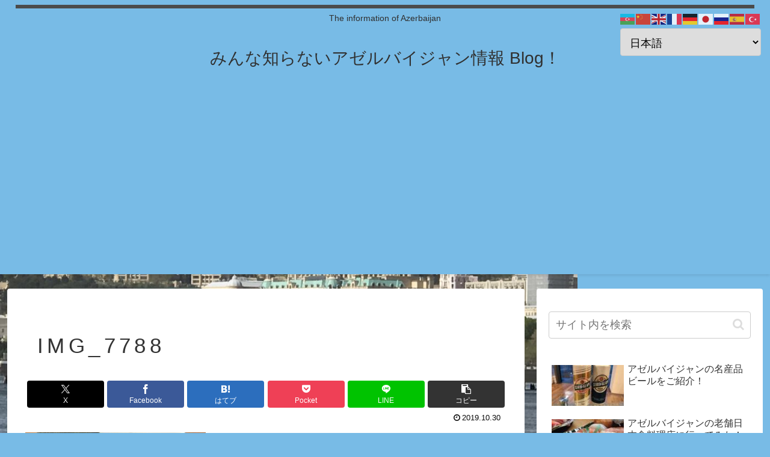

--- FILE ---
content_type: text/html; charset=utf-8
request_url: https://www.google.com/recaptcha/api2/aframe
body_size: -87
content:
<!DOCTYPE HTML><html><head><meta http-equiv="content-type" content="text/html; charset=UTF-8"></head><body><script nonce="ap3ih3PZMEEbtTv7Iu8Rew">/** Anti-fraud and anti-abuse applications only. See google.com/recaptcha */ try{var clients={'sodar':'https://pagead2.googlesyndication.com/pagead/sodar?'};window.addEventListener("message",function(a){try{if(a.source===window.parent){var b=JSON.parse(a.data);var c=clients[b['id']];if(c){var d=document.createElement('img');d.src=c+b['params']+'&rc='+(localStorage.getItem("rc::a")?sessionStorage.getItem("rc::b"):"");window.document.body.appendChild(d);sessionStorage.setItem("rc::e",parseInt(sessionStorage.getItem("rc::e")||0)+1);localStorage.setItem("rc::h",'1762263626054');}}}catch(b){}});window.parent.postMessage("_grecaptcha_ready", "*");}catch(b){}</script></body></html>